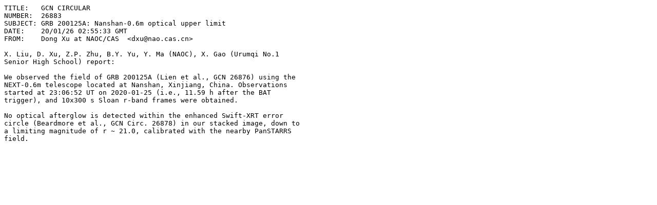

--- FILE ---
content_type: text/plain;charset=UTF-8
request_url: https://test.gcn.nasa.gov/circulars/26883.txt
body_size: 581
content:
TITLE:   GCN CIRCULAR
NUMBER:  26883
SUBJECT: GRB 200125A: Nanshan-0.6m optical upper limit
DATE:    20/01/26 02:55:33 GMT
FROM:    Dong Xu at NAOC/CAS  <dxu@nao.cas.cn>

X. Liu, D. Xu, Z.P. Zhu, B.Y. Yu, Y. Ma (NAOC), X. Gao (Urumqi No.1 
Senior High School) report:

We observed the field of GRB 200125A (Lien et al., GCN 26876) using the 
NEXT-0.6m telescope located at Nanshan, Xinjiang, China. Observations 
started at 23:06:52 UT on 2020-01-25 (i.e., 11.59 h after the BAT 
trigger), and 10x300 s Sloan r-band frames were obtained.

No optical afterglow is detected within the enhanced Swift-XRT error 
circle (Beardmore et al., GCN Circ. 26878) in our stacked image, down to 
a limiting magnitude of r ~ 21.0, calibrated with the nearby PanSTARRS 
field.